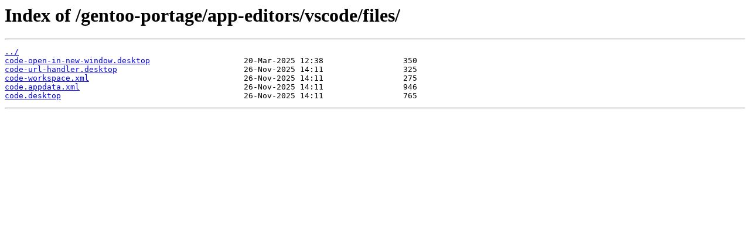

--- FILE ---
content_type: text/html
request_url: https://mirror.its.dal.ca/gentoo-portage/app-editors/vscode/files/
body_size: 853
content:
<html>
<head><title>Index of /gentoo-portage/app-editors/vscode/files/</title></head>
<body>
<h1>Index of /gentoo-portage/app-editors/vscode/files/</h1><hr><pre><a href="../">../</a>
<a href="code-open-in-new-window.desktop">code-open-in-new-window.desktop</a>                    20-Mar-2025 12:38                 350
<a href="code-url-handler.desktop">code-url-handler.desktop</a>                           26-Nov-2025 14:11                 325
<a href="code-workspace.xml">code-workspace.xml</a>                                 26-Nov-2025 14:11                 275
<a href="code.appdata.xml">code.appdata.xml</a>                                   26-Nov-2025 14:11                 946
<a href="code.desktop">code.desktop</a>                                       26-Nov-2025 14:11                 765
</pre><hr></body>
</html>
